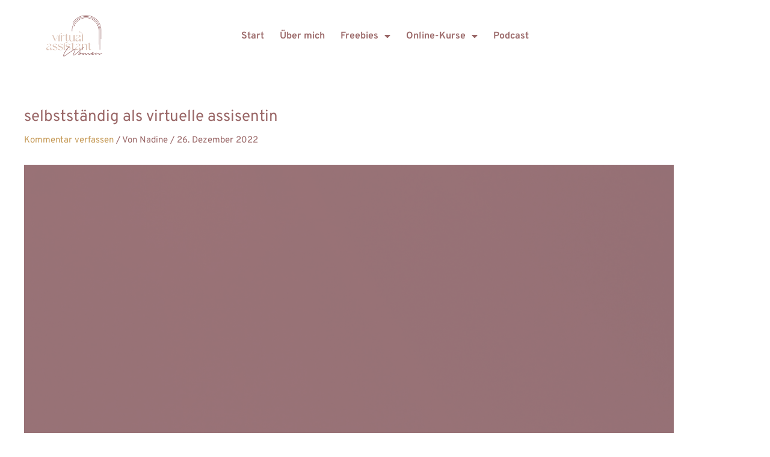

--- FILE ---
content_type: text/css
request_url: https://usercontent.one/wp/www.virtual-assistant-women.de/wp-content/uploads/elementor/css/post-4704.css?media=1759781524?ver=1763516772
body_size: 1210
content:
.elementor-kit-4704{--e-global-color-primary:#996666;--e-global-color-secondary:#D8BDAF;--e-global-color-text:#252525;--e-global-color-accent:#F7DDC4;--e-global-color-25c0a379:#F3ECE3;--e-global-color-1bde7e65:#D7A79B;--e-global-color-1655b2ed:#000;--e-global-color-46abf110:#FFF;--e-global-color-7d5ba0c3:#555555;--e-global-color-3c178597:#C59955;--e-global-color-256c0fc:#E9CBBA;--e-global-color-b91b453:#F8E8D4;--e-global-color-fc5968c:#F7DDC4;--e-global-color-c7e1c50:#FFFFFF00;--e-global-color-f06d1ce:#688A99;--e-global-color-4cf31db:#575757;--e-global-typography-text-font-family:"Overpass";--e-global-typography-text-font-size:18px;--e-global-typography-text-font-weight:normal;--e-global-typography-text-line-height:1.4em;--e-global-typography-7768a8b-font-family:"PortraitScript-Alts";--e-global-typography-7768a8b-font-size:65px;--e-global-typography-7768a8b-line-height:1em;--e-global-typography-de81ed9-font-family:"GalleryModern";--e-global-typography-de81ed9-font-size:65px;--e-global-typography-de81ed9-line-height:1em;--e-global-typography-e0e2b68-font-family:"Overpass";--e-global-typography-e0e2b68-font-size:25px;--e-global-typography-e0e2b68-font-weight:600;--e-global-typography-4cdabf0-font-family:"Overpass";--e-global-typography-4cdabf0-font-size:16px;--e-global-typography-4cdabf0-font-weight:600;--e-global-typography-f6809ce-font-size:20px;--e-global-typography-f6809ce-font-weight:bold;--e-global-typography-bd4d5b3-font-family:"PortraitScript-Alts";--e-global-typography-bd4d5b3-font-size:50px;--e-global-typography-bd4d5b3-line-height:1em;--e-global-typography-1b51bce-font-family:"Overpass";--e-global-typography-1b51bce-font-size:16px;--e-global-typography-1b51bce-font-weight:600;--e-global-typography-1b51bce-font-style:italic;--e-global-typography-2a7f3ef-font-family:"GalleryModern";--e-global-typography-2a7f3ef-font-size:50px;--e-global-typography-2a7f3ef-line-height:1em;--e-global-typography-5b5f0c2-font-family:"Overpass";--e-global-typography-5b5f0c2-font-size:24px;--e-global-typography-5b5f0c2-font-weight:500;--e-global-typography-5b5f0c2-line-height:1.4em;}.elementor-kit-4704 button,.elementor-kit-4704 input[type="button"],.elementor-kit-4704 input[type="submit"],.elementor-kit-4704 .elementor-button{background-color:var( --e-global-color-fc5968c );font-family:"Overpass", Sans-serif;font-size:27px;font-weight:bold;line-height:1em;color:var( --e-global-color-primary );border-radius:0px 0px 0px 0px;padding:15px 60px 10px 60px;}.elementor-kit-4704 button:hover,.elementor-kit-4704 button:focus,.elementor-kit-4704 input[type="button"]:hover,.elementor-kit-4704 input[type="button"]:focus,.elementor-kit-4704 input[type="submit"]:hover,.elementor-kit-4704 input[type="submit"]:focus,.elementor-kit-4704 .elementor-button:hover,.elementor-kit-4704 .elementor-button:focus{background-color:var( --e-global-color-256c0fc );}.elementor-kit-4704 e-page-transition{background-color:#FFBC7D;}.elementor-kit-4704 a{color:#C59955;}.elementor-kit-4704 h1{color:var( --e-global-color-primary );}.elementor-kit-4704 h2{color:var( --e-global-color-primary );font-family:"Overpass", Sans-serif;}.elementor-kit-4704 h4{font-family:"Overpass", Sans-serif;font-size:35px;font-weight:bold;}.elementor-section.elementor-section-boxed > .elementor-container{max-width:1300px;}.e-con{--container-max-width:1300px;}.elementor-widget:not(:last-child){margin-block-end:20px;}.elementor-element{--widgets-spacing:20px 20px;--widgets-spacing-row:20px;--widgets-spacing-column:20px;}{}h1.entry-title{display:var(--page-title-display);}@media(max-width:1024px){.elementor-kit-4704{--e-global-typography-text-font-size:14px;--e-global-typography-7768a8b-font-size:50px;--e-global-typography-de81ed9-font-size:50px;--e-global-typography-e0e2b68-font-size:20px;--e-global-typography-4cdabf0-font-size:13px;--e-global-typography-f6809ce-font-size:18px;--e-global-typography-bd4d5b3-font-size:40px;--e-global-typography-1b51bce-font-size:13px;--e-global-typography-2a7f3ef-font-size:40px;--e-global-typography-5b5f0c2-font-size:22px;}.elementor-kit-4704 button,.elementor-kit-4704 input[type="button"],.elementor-kit-4704 input[type="submit"],.elementor-kit-4704 .elementor-button{padding:10px 40px 10px 40px;}.elementor-section.elementor-section-boxed > .elementor-container{max-width:1024px;}.e-con{--container-max-width:1024px;}}@media(max-width:767px){.elementor-kit-4704{--e-global-typography-text-font-size:14px;--e-global-typography-7768a8b-font-size:42px;--e-global-typography-de81ed9-font-size:38px;--e-global-typography-e0e2b68-font-size:20px;--e-global-typography-e0e2b68-line-height:1.4em;--e-global-typography-f6809ce-font-size:18px;--e-global-typography-f6809ce-line-height:1.3em;--e-global-typography-bd4d5b3-font-size:38px;--e-global-typography-2a7f3ef-font-size:30px;--e-global-typography-5b5f0c2-font-size:18px;}.elementor-section.elementor-section-boxed > .elementor-container{max-width:767px;}.e-con{--container-max-width:767px;}}/* Start custom CSS */li {
    margin-left: 20px;
}/* End custom CSS */
/* Start Custom Fonts CSS */@font-face {
	font-family: 'PortraitScript-Alts';
	font-style: normal;
	font-weight: normal;
	font-display: auto;
	src: url('https://www.virtual-assistant-women.de/wp-content/uploads/2020/12/PortraitScript-Alts.eot');
	src: url('https://www.virtual-assistant-women.de/wp-content/uploads/2020/12/PortraitScript-Alts.eot?#iefix') format('embedded-opentype'),
		url('https://www.virtual-assistant-women.de/wp-content/uploads/2020/12/PortraitScript-Alts.woff2') format('woff2'),
		url('https://www.virtual-assistant-women.de/wp-content/uploads/2020/12/PortraitScript-Alts.woff') format('woff'),
		url('https://www.virtual-assistant-women.de/wp-content/uploads/2020/12/PortraitScript-Alts.ttf') format('truetype'),
		url('https://www.virtual-assistant-women.de/wp-content/uploads/2020/12/PortraitScript-Alts.svg#PortraitScript-Alts') format('svg');
}
/* End Custom Fonts CSS */
/* Start Custom Fonts CSS */@font-face {
	font-family: 'GalleryModern';
	font-style: normal;
	font-weight: normal;
	font-display: auto;
	src: url('https://www.virtual-assistant-women.de/wp-content/uploads/2020/12/GalleryModern.eot');
	src: url('https://www.virtual-assistant-women.de/wp-content/uploads/2020/12/GalleryModern.eot?#iefix') format('embedded-opentype'),
		url('https://www.virtual-assistant-women.de/wp-content/uploads/2020/12/gallerymodern-webfont.woff2') format('woff2'),
		url('https://www.virtual-assistant-women.de/wp-content/uploads/2020/12/gallerymodern-webfont.woff') format('woff'),
		url('https://www.virtual-assistant-women.de/wp-content/uploads/2020/12/gallerymodern-webfont.ttf') format('truetype'),
		url('https://www.virtual-assistant-women.de/wp-content/uploads/2020/12/GalleryModern.svg#GalleryModern') format('svg');
}
/* End Custom Fonts CSS */

--- FILE ---
content_type: text/css
request_url: https://usercontent.one/wp/www.virtual-assistant-women.de/wp-content/uploads/elementor/css/post-7738.css?media=1759781524?ver=1763516772
body_size: 1203
content:
.elementor-7738 .elementor-element.elementor-element-18637c8{margin-top:0px;margin-bottom:0px;padding:0px 0px 0px 0px;}.elementor-widget-image .widget-image-caption{color:var( --e-global-color-text );font-family:var( --e-global-typography-text-font-family ), Sans-serif;font-size:var( --e-global-typography-text-font-size );font-weight:var( --e-global-typography-text-font-weight );line-height:var( --e-global-typography-text-line-height );}.elementor-7738 .elementor-element.elementor-element-96d4752 > .elementor-widget-container{margin:0px 0px 0px 0px;}.elementor-7738 .elementor-element.elementor-element-96d4752 img{width:93px;}.elementor-bc-flex-widget .elementor-7738 .elementor-element.elementor-element-2c8f8b1.elementor-column .elementor-widget-wrap{align-items:center;}.elementor-7738 .elementor-element.elementor-element-2c8f8b1.elementor-column.elementor-element[data-element_type="column"] > .elementor-widget-wrap.elementor-element-populated{align-content:center;align-items:center;}.elementor-7738 .elementor-element.elementor-element-2c8f8b1 > .elementor-widget-wrap > .elementor-widget:not(.elementor-widget__width-auto):not(.elementor-widget__width-initial):not(:last-child):not(.elementor-absolute){margin-bottom:0px;}.elementor-widget-nav-menu .elementor-nav-menu .elementor-item{font-family:var( --e-global-typography-primary-font-family ), Sans-serif;font-size:var( --e-global-typography-primary-font-size );font-weight:var( --e-global-typography-primary-font-weight );line-height:var( --e-global-typography-primary-line-height );}.elementor-widget-nav-menu .elementor-nav-menu--main .elementor-item{color:var( --e-global-color-text );fill:var( --e-global-color-text );}.elementor-widget-nav-menu .elementor-nav-menu--main .elementor-item:hover,
					.elementor-widget-nav-menu .elementor-nav-menu--main .elementor-item.elementor-item-active,
					.elementor-widget-nav-menu .elementor-nav-menu--main .elementor-item.highlighted,
					.elementor-widget-nav-menu .elementor-nav-menu--main .elementor-item:focus{color:var( --e-global-color-accent );fill:var( --e-global-color-accent );}.elementor-widget-nav-menu .elementor-nav-menu--main:not(.e--pointer-framed) .elementor-item:before,
					.elementor-widget-nav-menu .elementor-nav-menu--main:not(.e--pointer-framed) .elementor-item:after{background-color:var( --e-global-color-accent );}.elementor-widget-nav-menu .e--pointer-framed .elementor-item:before,
					.elementor-widget-nav-menu .e--pointer-framed .elementor-item:after{border-color:var( --e-global-color-accent );}.elementor-widget-nav-menu{--e-nav-menu-divider-color:var( --e-global-color-text );}.elementor-widget-nav-menu .elementor-nav-menu--dropdown .elementor-item, .elementor-widget-nav-menu .elementor-nav-menu--dropdown  .elementor-sub-item{font-family:var( --e-global-typography-accent-font-family ), Sans-serif;font-size:var( --e-global-typography-accent-font-size );font-weight:var( --e-global-typography-accent-font-weight );}.elementor-7738 .elementor-element.elementor-element-05effa2 .elementor-nav-menu .elementor-item{font-family:var( --e-global-typography-4cdabf0-font-family ), Sans-serif;font-size:var( --e-global-typography-4cdabf0-font-size );font-weight:var( --e-global-typography-4cdabf0-font-weight );}.elementor-7738 .elementor-element.elementor-element-05effa2 .elementor-nav-menu--main .elementor-item{color:var( --e-global-color-primary );fill:var( --e-global-color-primary );padding-left:13px;padding-right:13px;}.elementor-7738 .elementor-element.elementor-element-05effa2 .elementor-nav-menu--main .elementor-item:hover,
					.elementor-7738 .elementor-element.elementor-element-05effa2 .elementor-nav-menu--main .elementor-item.elementor-item-active,
					.elementor-7738 .elementor-element.elementor-element-05effa2 .elementor-nav-menu--main .elementor-item.highlighted,
					.elementor-7738 .elementor-element.elementor-element-05effa2 .elementor-nav-menu--main .elementor-item:focus{color:var( --e-global-color-secondary );fill:var( --e-global-color-secondary );}.elementor-7738 .elementor-element.elementor-element-05effa2 .elementor-nav-menu--main:not(.e--pointer-framed) .elementor-item:before,
					.elementor-7738 .elementor-element.elementor-element-05effa2 .elementor-nav-menu--main:not(.e--pointer-framed) .elementor-item:after{background-color:var( --e-global-color-secondary );}.elementor-7738 .elementor-element.elementor-element-05effa2 .e--pointer-framed .elementor-item:before,
					.elementor-7738 .elementor-element.elementor-element-05effa2 .e--pointer-framed .elementor-item:after{border-color:var( --e-global-color-secondary );}.elementor-7738 .elementor-element.elementor-element-05effa2 .elementor-nav-menu--main .elementor-item.elementor-item-active{color:var( --e-global-color-secondary );}.elementor-7738 .elementor-element.elementor-element-05effa2 .e--pointer-framed .elementor-item:before{border-width:0px;}.elementor-7738 .elementor-element.elementor-element-05effa2 .e--pointer-framed.e--animation-draw .elementor-item:before{border-width:0 0 0px 0px;}.elementor-7738 .elementor-element.elementor-element-05effa2 .e--pointer-framed.e--animation-draw .elementor-item:after{border-width:0px 0px 0 0;}.elementor-7738 .elementor-element.elementor-element-05effa2 .e--pointer-framed.e--animation-corners .elementor-item:before{border-width:0px 0 0 0px;}.elementor-7738 .elementor-element.elementor-element-05effa2 .e--pointer-framed.e--animation-corners .elementor-item:after{border-width:0 0px 0px 0;}.elementor-7738 .elementor-element.elementor-element-05effa2 .e--pointer-underline .elementor-item:after,
					 .elementor-7738 .elementor-element.elementor-element-05effa2 .e--pointer-overline .elementor-item:before,
					 .elementor-7738 .elementor-element.elementor-element-05effa2 .e--pointer-double-line .elementor-item:before,
					 .elementor-7738 .elementor-element.elementor-element-05effa2 .e--pointer-double-line .elementor-item:after{height:0px;}.elementor-7738 .elementor-element.elementor-element-2f3cf42 > .elementor-widget-wrap > .elementor-widget:not(.elementor-widget__width-auto):not(.elementor-widget__width-initial):not(:last-child):not(.elementor-absolute){margin-bottom:10px;}.elementor-7738 .elementor-element.elementor-element-53c4518 > .elementor-widget-container{margin:0px 20px 0px 0px;}.elementor-7738 .elementor-element.elementor-element-53c4518 .elementor-menu-toggle{margin-left:auto;background-color:var( --e-global-color-c7e1c50 );}.elementor-7738 .elementor-element.elementor-element-53c4518 .elementor-nav-menu .elementor-item{font-family:var( --e-global-typography-4cdabf0-font-family ), Sans-serif;font-size:var( --e-global-typography-4cdabf0-font-size );font-weight:var( --e-global-typography-4cdabf0-font-weight );}.elementor-7738 .elementor-element.elementor-element-53c4518 .elementor-nav-menu--main .elementor-item{color:var( --e-global-color-primary );fill:var( --e-global-color-primary );padding-top:1px;padding-bottom:1px;}.elementor-7738 .elementor-element.elementor-element-53c4518 .elementor-nav-menu--main .elementor-item:hover,
					.elementor-7738 .elementor-element.elementor-element-53c4518 .elementor-nav-menu--main .elementor-item.elementor-item-active,
					.elementor-7738 .elementor-element.elementor-element-53c4518 .elementor-nav-menu--main .elementor-item.highlighted,
					.elementor-7738 .elementor-element.elementor-element-53c4518 .elementor-nav-menu--main .elementor-item:focus{color:var( --e-global-color-secondary );fill:var( --e-global-color-secondary );}.elementor-7738 .elementor-element.elementor-element-53c4518 .elementor-nav-menu--main:not(.e--pointer-framed) .elementor-item:before,
					.elementor-7738 .elementor-element.elementor-element-53c4518 .elementor-nav-menu--main:not(.e--pointer-framed) .elementor-item:after{background-color:var( --e-global-color-secondary );}.elementor-7738 .elementor-element.elementor-element-53c4518 .e--pointer-framed .elementor-item:before,
					.elementor-7738 .elementor-element.elementor-element-53c4518 .e--pointer-framed .elementor-item:after{border-color:var( --e-global-color-secondary );}.elementor-7738 .elementor-element.elementor-element-53c4518 .elementor-nav-menu--main .elementor-item.elementor-item-active{color:var( --e-global-color-secondary );}.elementor-7738 .elementor-element.elementor-element-53c4518 .e--pointer-framed .elementor-item:before{border-width:0px;}.elementor-7738 .elementor-element.elementor-element-53c4518 .e--pointer-framed.e--animation-draw .elementor-item:before{border-width:0 0 0px 0px;}.elementor-7738 .elementor-element.elementor-element-53c4518 .e--pointer-framed.e--animation-draw .elementor-item:after{border-width:0px 0px 0 0;}.elementor-7738 .elementor-element.elementor-element-53c4518 .e--pointer-framed.e--animation-corners .elementor-item:before{border-width:0px 0 0 0px;}.elementor-7738 .elementor-element.elementor-element-53c4518 .e--pointer-framed.e--animation-corners .elementor-item:after{border-width:0 0px 0px 0;}.elementor-7738 .elementor-element.elementor-element-53c4518 .e--pointer-underline .elementor-item:after,
					 .elementor-7738 .elementor-element.elementor-element-53c4518 .e--pointer-overline .elementor-item:before,
					 .elementor-7738 .elementor-element.elementor-element-53c4518 .e--pointer-double-line .elementor-item:before,
					 .elementor-7738 .elementor-element.elementor-element-53c4518 .e--pointer-double-line .elementor-item:after{height:0px;}.elementor-7738 .elementor-element.elementor-element-53c4518 .elementor-nav-menu--dropdown a, .elementor-7738 .elementor-element.elementor-element-53c4518 .elementor-menu-toggle{color:var( --e-global-color-primary );fill:var( --e-global-color-primary );}.elementor-7738 .elementor-element.elementor-element-53c4518 .elementor-nav-menu--dropdown a:hover,
					.elementor-7738 .elementor-element.elementor-element-53c4518 .elementor-nav-menu--dropdown a:focus,
					.elementor-7738 .elementor-element.elementor-element-53c4518 .elementor-nav-menu--dropdown a.elementor-item-active,
					.elementor-7738 .elementor-element.elementor-element-53c4518 .elementor-nav-menu--dropdown a.highlighted,
					.elementor-7738 .elementor-element.elementor-element-53c4518 .elementor-menu-toggle:hover,
					.elementor-7738 .elementor-element.elementor-element-53c4518 .elementor-menu-toggle:focus{color:var( --e-global-color-secondary );}.elementor-7738 .elementor-element.elementor-element-53c4518 .elementor-nav-menu--dropdown a:hover,
					.elementor-7738 .elementor-element.elementor-element-53c4518 .elementor-nav-menu--dropdown a:focus,
					.elementor-7738 .elementor-element.elementor-element-53c4518 .elementor-nav-menu--dropdown a.elementor-item-active,
					.elementor-7738 .elementor-element.elementor-element-53c4518 .elementor-nav-menu--dropdown a.highlighted{background-color:var( --e-global-color-c7e1c50 );}.elementor-7738 .elementor-element.elementor-element-53c4518 .elementor-nav-menu--dropdown a.elementor-item-active{color:var( --e-global-color-46abf110 );background-color:var( --e-global-color-primary );}.elementor-7738 .elementor-element.elementor-element-53c4518 .elementor-nav-menu--dropdown .elementor-item, .elementor-7738 .elementor-element.elementor-element-53c4518 .elementor-nav-menu--dropdown  .elementor-sub-item{font-family:var( --e-global-typography-text-font-family ), Sans-serif;font-size:var( --e-global-typography-text-font-size );font-weight:var( --e-global-typography-text-font-weight );}.elementor-7738 .elementor-element.elementor-element-53c4518 div.elementor-menu-toggle{color:var( --e-global-color-primary );}.elementor-7738 .elementor-element.elementor-element-53c4518 div.elementor-menu-toggle svg{fill:var( --e-global-color-primary );}.elementor-theme-builder-content-area{height:400px;}.elementor-location-header:before, .elementor-location-footer:before{content:"";display:table;clear:both;}@media(max-width:1024px){.elementor-widget-image .widget-image-caption{font-size:var( --e-global-typography-text-font-size );line-height:var( --e-global-typography-text-line-height );}.elementor-widget-nav-menu .elementor-nav-menu .elementor-item{font-size:var( --e-global-typography-primary-font-size );line-height:var( --e-global-typography-primary-line-height );}.elementor-widget-nav-menu .elementor-nav-menu--dropdown .elementor-item, .elementor-widget-nav-menu .elementor-nav-menu--dropdown  .elementor-sub-item{font-size:var( --e-global-typography-accent-font-size );}.elementor-7738 .elementor-element.elementor-element-05effa2 .elementor-nav-menu .elementor-item{font-size:var( --e-global-typography-4cdabf0-font-size );}.elementor-7738 .elementor-element.elementor-element-53c4518 > .elementor-widget-container{margin:0px 0px 0px -20px;}.elementor-7738 .elementor-element.elementor-element-53c4518 .elementor-nav-menu .elementor-item{font-size:var( --e-global-typography-4cdabf0-font-size );}.elementor-7738 .elementor-element.elementor-element-53c4518 .elementor-nav-menu--dropdown .elementor-item, .elementor-7738 .elementor-element.elementor-element-53c4518 .elementor-nav-menu--dropdown  .elementor-sub-item{font-size:var( --e-global-typography-text-font-size );}}@media(max-width:767px){.elementor-7738 .elementor-element.elementor-element-bae8cde > .elementor-element-populated{padding:0px 0px 0px 0px;}.elementor-widget-image .widget-image-caption{font-size:var( --e-global-typography-text-font-size );line-height:var( --e-global-typography-text-line-height );}.elementor-7738 .elementor-element.elementor-element-96d4752 > .elementor-widget-container{margin:-60px 0px 0px 0px;}.elementor-7738 .elementor-element.elementor-element-96d4752 img{width:150px;}.elementor-widget-nav-menu .elementor-nav-menu .elementor-item{font-size:var( --e-global-typography-primary-font-size );line-height:var( --e-global-typography-primary-line-height );}.elementor-widget-nav-menu .elementor-nav-menu--dropdown .elementor-item, .elementor-widget-nav-menu .elementor-nav-menu--dropdown  .elementor-sub-item{font-size:var( --e-global-typography-accent-font-size );}.elementor-7738 .elementor-element.elementor-element-05effa2 > .elementor-widget-container{margin:0px 40px 0px 40px;}.elementor-7738 .elementor-element.elementor-element-05effa2 .elementor-nav-menu .elementor-item{font-size:var( --e-global-typography-4cdabf0-font-size );}.elementor-7738 .elementor-element.elementor-element-05effa2 .elementor-nav-menu--main .elementor-item{padding-top:5px;padding-bottom:5px;}.elementor-7738 .elementor-element.elementor-element-2f3cf42 > .elementor-element-populated{padding:0px 0px 0px 0px;}.elementor-7738 .elementor-element.elementor-element-53c4518 > .elementor-widget-container{margin:0px 0px 0px 0px;padding:0px 0px 0px 0px;}.elementor-7738 .elementor-element.elementor-element-53c4518 .elementor-nav-menu .elementor-item{font-size:var( --e-global-typography-4cdabf0-font-size );}.elementor-7738 .elementor-element.elementor-element-53c4518 .elementor-nav-menu--dropdown .elementor-item, .elementor-7738 .elementor-element.elementor-element-53c4518 .elementor-nav-menu--dropdown  .elementor-sub-item{font-size:var( --e-global-typography-text-font-size );}.elementor-7738 .elementor-element.elementor-element-53c4518{--nav-menu-icon-size:30px;}.elementor-7738{margin:0px 0px 0px 0px;padding:0px 0px 0px 0px;}}

--- FILE ---
content_type: text/css
request_url: https://usercontent.one/wp/www.virtual-assistant-women.de/wp-content/uploads/elementor/css/post-7821.css?media=1759781524?ver=1763516772
body_size: 1147
content:
.elementor-7821 .elementor-element.elementor-element-7591c7e:not(.elementor-motion-effects-element-type-background), .elementor-7821 .elementor-element.elementor-element-7591c7e > .elementor-motion-effects-container > .elementor-motion-effects-layer{background-color:var( --e-global-color-primary );}.elementor-7821 .elementor-element.elementor-element-7591c7e{transition:background 0.3s, border 0.3s, border-radius 0.3s, box-shadow 0.3s;padding:30px 0px 15px 0px;}.elementor-7821 .elementor-element.elementor-element-7591c7e > .elementor-background-overlay{transition:background 0.3s, border-radius 0.3s, opacity 0.3s;}.elementor-7821 .elementor-element.elementor-element-3f74882 > .elementor-widget-wrap > .elementor-widget:not(.elementor-widget__width-auto):not(.elementor-widget__width-initial):not(:last-child):not(.elementor-absolute){margin-bottom:40px;}.elementor-widget-nav-menu .elementor-nav-menu .elementor-item{font-family:var( --e-global-typography-primary-font-family ), Sans-serif;font-size:var( --e-global-typography-primary-font-size );font-weight:var( --e-global-typography-primary-font-weight );line-height:var( --e-global-typography-primary-line-height );}.elementor-widget-nav-menu .elementor-nav-menu--main .elementor-item{color:var( --e-global-color-text );fill:var( --e-global-color-text );}.elementor-widget-nav-menu .elementor-nav-menu--main .elementor-item:hover,
					.elementor-widget-nav-menu .elementor-nav-menu--main .elementor-item.elementor-item-active,
					.elementor-widget-nav-menu .elementor-nav-menu--main .elementor-item.highlighted,
					.elementor-widget-nav-menu .elementor-nav-menu--main .elementor-item:focus{color:var( --e-global-color-accent );fill:var( --e-global-color-accent );}.elementor-widget-nav-menu .elementor-nav-menu--main:not(.e--pointer-framed) .elementor-item:before,
					.elementor-widget-nav-menu .elementor-nav-menu--main:not(.e--pointer-framed) .elementor-item:after{background-color:var( --e-global-color-accent );}.elementor-widget-nav-menu .e--pointer-framed .elementor-item:before,
					.elementor-widget-nav-menu .e--pointer-framed .elementor-item:after{border-color:var( --e-global-color-accent );}.elementor-widget-nav-menu{--e-nav-menu-divider-color:var( --e-global-color-text );}.elementor-widget-nav-menu .elementor-nav-menu--dropdown .elementor-item, .elementor-widget-nav-menu .elementor-nav-menu--dropdown  .elementor-sub-item{font-family:var( --e-global-typography-accent-font-family ), Sans-serif;font-size:var( --e-global-typography-accent-font-size );font-weight:var( --e-global-typography-accent-font-weight );}.elementor-7821 .elementor-element.elementor-element-d34df93 .elementor-nav-menu .elementor-item{font-family:var( --e-global-typography-text-font-family ), Sans-serif;font-size:var( --e-global-typography-text-font-size );font-weight:var( --e-global-typography-text-font-weight );line-height:var( --e-global-typography-text-line-height );}.elementor-7821 .elementor-element.elementor-element-d34df93 .elementor-nav-menu--main .elementor-item{color:var( --e-global-color-46abf110 );fill:var( --e-global-color-46abf110 );}.elementor-7821 .elementor-element.elementor-element-d34df93 .elementor-nav-menu--main .elementor-item:hover,
					.elementor-7821 .elementor-element.elementor-element-d34df93 .elementor-nav-menu--main .elementor-item.elementor-item-active,
					.elementor-7821 .elementor-element.elementor-element-d34df93 .elementor-nav-menu--main .elementor-item.highlighted,
					.elementor-7821 .elementor-element.elementor-element-d34df93 .elementor-nav-menu--main .elementor-item:focus{color:var( --e-global-color-b91b453 );fill:var( --e-global-color-b91b453 );}.elementor-7821 .elementor-element.elementor-element-d34df93 .e--pointer-framed .elementor-item:before{border-width:0px;}.elementor-7821 .elementor-element.elementor-element-d34df93 .e--pointer-framed.e--animation-draw .elementor-item:before{border-width:0 0 0px 0px;}.elementor-7821 .elementor-element.elementor-element-d34df93 .e--pointer-framed.e--animation-draw .elementor-item:after{border-width:0px 0px 0 0;}.elementor-7821 .elementor-element.elementor-element-d34df93 .e--pointer-framed.e--animation-corners .elementor-item:before{border-width:0px 0 0 0px;}.elementor-7821 .elementor-element.elementor-element-d34df93 .e--pointer-framed.e--animation-corners .elementor-item:after{border-width:0 0px 0px 0;}.elementor-7821 .elementor-element.elementor-element-d34df93 .e--pointer-underline .elementor-item:after,
					 .elementor-7821 .elementor-element.elementor-element-d34df93 .e--pointer-overline .elementor-item:before,
					 .elementor-7821 .elementor-element.elementor-element-d34df93 .e--pointer-double-line .elementor-item:before,
					 .elementor-7821 .elementor-element.elementor-element-d34df93 .e--pointer-double-line .elementor-item:after{height:0px;}.elementor-7821 .elementor-element.elementor-element-ed49cc0{--grid-template-columns:repeat(0, auto);--icon-size:21px;--grid-column-gap:5px;--grid-row-gap:0px;}.elementor-7821 .elementor-element.elementor-element-ed49cc0 .elementor-widget-container{text-align:center;}.elementor-7821 .elementor-element.elementor-element-ed49cc0 .elementor-social-icon{background-color:var( --e-global-color-c7e1c50 );--icon-padding:0.5em;border-style:solid;border-width:2px 2px 2px 2px;border-color:var( --e-global-color-46abf110 );}.elementor-7821 .elementor-element.elementor-element-ed49cc0 .elementor-social-icon i{color:var( --e-global-color-46abf110 );}.elementor-7821 .elementor-element.elementor-element-ed49cc0 .elementor-social-icon svg{fill:var( --e-global-color-46abf110 );}.elementor-widget-text-editor{font-family:var( --e-global-typography-text-font-family ), Sans-serif;font-size:var( --e-global-typography-text-font-size );font-weight:var( --e-global-typography-text-font-weight );line-height:var( --e-global-typography-text-line-height );color:var( --e-global-color-text );}.elementor-widget-text-editor.elementor-drop-cap-view-stacked .elementor-drop-cap{background-color:var( --e-global-color-primary );}.elementor-widget-text-editor.elementor-drop-cap-view-framed .elementor-drop-cap, .elementor-widget-text-editor.elementor-drop-cap-view-default .elementor-drop-cap{color:var( --e-global-color-primary );border-color:var( --e-global-color-primary );}.elementor-7821 .elementor-element.elementor-element-bdf6490{text-align:center;color:var( --e-global-color-46abf110 );}.elementor-theme-builder-content-area{height:400px;}.elementor-location-header:before, .elementor-location-footer:before{content:"";display:table;clear:both;}@media(max-width:1024px){.elementor-widget-nav-menu .elementor-nav-menu .elementor-item{font-size:var( --e-global-typography-primary-font-size );line-height:var( --e-global-typography-primary-line-height );}.elementor-widget-nav-menu .elementor-nav-menu--dropdown .elementor-item, .elementor-widget-nav-menu .elementor-nav-menu--dropdown  .elementor-sub-item{font-size:var( --e-global-typography-accent-font-size );}.elementor-7821 .elementor-element.elementor-element-d34df93 .elementor-nav-menu .elementor-item{font-size:var( --e-global-typography-text-font-size );line-height:var( --e-global-typography-text-line-height );}.elementor-widget-text-editor{font-size:var( --e-global-typography-text-font-size );line-height:var( --e-global-typography-text-line-height );}}@media(max-width:767px){.elementor-widget-nav-menu .elementor-nav-menu .elementor-item{font-size:var( --e-global-typography-primary-font-size );line-height:var( --e-global-typography-primary-line-height );}.elementor-widget-nav-menu .elementor-nav-menu--dropdown .elementor-item, .elementor-widget-nav-menu .elementor-nav-menu--dropdown  .elementor-sub-item{font-size:var( --e-global-typography-accent-font-size );}.elementor-7821 .elementor-element.elementor-element-d34df93 .elementor-nav-menu .elementor-item{font-size:var( --e-global-typography-text-font-size );line-height:var( --e-global-typography-text-line-height );}.elementor-7821 .elementor-element.elementor-element-d34df93 .elementor-nav-menu--main .elementor-item{padding-left:15px;padding-right:15px;padding-top:10px;padding-bottom:10px;}.elementor-widget-text-editor{font-size:var( --e-global-typography-text-font-size );line-height:var( --e-global-typography-text-line-height );}}/* Start custom CSS for nav-menu, class: .elementor-element-d34df93 */@media (min-width: 768px){
    .elementor-nav-menu li {
    position: relative;
}

.elementor-nav-menu > li:not(:last-child):after {
    content: "\007C";
 	position: absolute;
    right: 0px;
    bottom: 0px;
    top: 15px;
    font-size: 18px;
    color: white;
}
}/* End custom CSS */